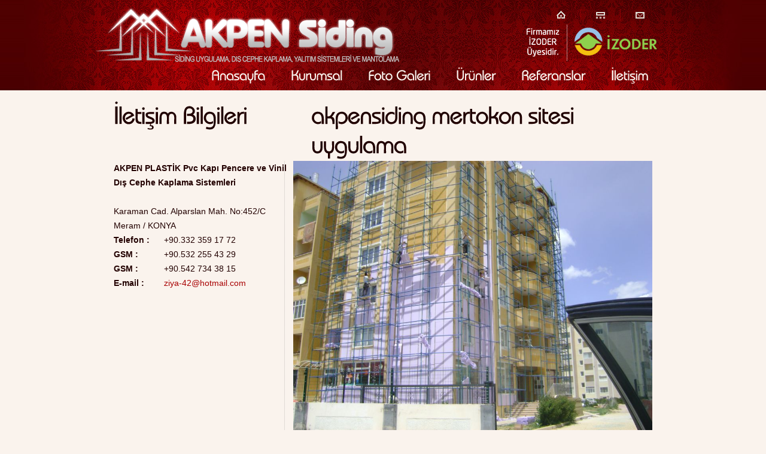

--- FILE ---
content_type: text/html
request_url: https://akpensiding.com/foto.asp?g=274&akpensiding_mertokon_sitesi_uygulama.html
body_size: 3726
content:
<!DOCTYPE html>

<html lang="en">
<head>

<title>akpensiding mertokon sitesi uygulama - Akpen Plastik - Siding Kaplama, Siding, Ender Siding - akpensiding mertokon sitesi uygulama </title>

<meta charset="iso-8859-9">
<link rel="stylesheet" href="css/reset.css" type="text/css" media="all">
<link rel="stylesheet" href="css/layout.css" type="text/css" media="all">
<link rel="stylesheet" href="css/style.css" type="text/css" media="all">
<script type="text/javascript" src="js/jquery-1.6.js" ></script>
<script type="text/javascript" src="js/cufon-yui.js"></script>
<script type="text/javascript" src="js/cufon-replace.js"></script>  
<script type="text/javascript" src="js/Forum_400.font.js"></script>
<script type="text/javascript" src="js/atooltip.jquery.js"></script> 
<!--[if lt IE 9]>
	<script type="text/javascript" src="js/html5.js"></script>
	<style type="text/css">
		.slider_bg {behavior:url(js/PIE.htc)}
	</style>
<![endif]-->
<!--[if lt IE 7]>
	<div style='clear:both;text-align:center;position:relative'>
		<a href="http://www.microsoft.com/windows/internet-explorer/default.aspx?ocid=ie6_countdown_bannercode"><img src="http://storage.ie6countdown.com/assets/100/images/banners/warning_bar_0000_us.jpg" border="0" alt="" /></a>
	</div>
<![endif]-->

<style>
.urun { width:200px; height:40px; border:1px solid #D1d3d4; padding:2px;float:left; margin-right:7px; margin-bottom:10px; padding-top:5px; text-align:center; vertical-align:middle;}
.urun:hover { background:#d1d3d4; }
</style>

</head>
<body id="page5">
<div class="body6">
	<div class="body1">
		<div class="main">


<!-- header -->

				<header>
			    <h1><a href="default.asp" id="logo">Akpen Plastik Siding Kaplama Siding</a></h1>
					<nav>
						<ul id="top_nav">
							<li><a href="default.asp"><img src="images/icon_1.gif" alt=""></a></li>
							<li><a href="#"><img src="images/icon_2.gif" alt=""></a></li>
							<li class="end"><a href="iletisim.asp"><img src="images/icon_3.gif" alt=""></a></li>
						</ul>
					</nav>
					<nav>
						<ul id="menu">
                        
							<li><a href="default.asp">Anasayfa</a></li>
							<li><a href="kurumsal.asp">Kurumsal</a></li>
							<li><a href="foto-galeri.asp">Foto Galeri</a></li>
							<li><a href="urunler.asp">Ürünler</a></li>
							<li><a href="referanslar.asp">Referanslar</a></li>
							<li><a href="iletisim.asp">İletişim</a></li>


						</ul>
					</nav>
				</header>
<!-- / header -->
<div style="position:absolute; margin-top:-110px; margin-left:720px;"><img src="images/izoder.png" /></div>
<!-- content -->

		</div>
	</div>
</div>
<div class="body2">
	<div class="main">
		<article id="content2">
			<div class="wrapper">
				<section class="pad_left1">
					<div class="wrapper">
						<div class="cols">
							<h2>İletişim Bilgileri</h2>
						</div>
						<div class="col3 pad_left1">
							<h2>akpensiding mertokon sitesi uygulama</h2>
						</div>
					</div>
					<div class="line1">
						<div class="wrapper line2">
							<div class="cols">
								<div class="wrapper pad_bot1">
									<p><b>AKPEN PLASTİK Pvc Kapı Pencere ve Vinil Dış Cephe Kaplama Sistemleri</b></p>
									<p class="address">
									  Karaman Cad. Alparslan Mah. No:452/C  Meram / KONYA <br>
										<span><b>Telefon :</b></span>    +90.332 359 17 72<br>
										<span><b>GSM :</b></span>    +90.532 255 43 29<br>
										<span><b>GSM :</b></span>     +90.542 734 38 15<br>
									  <span><b>E-mail :</b></span>             <a href="mailto:ziya-42@hotmail.com">ziya-42@hotmail.com</a>
									</p>
								</div>
							</div>


<img src="images/galeri/resized_10901532_DSC01685.JPG" width="600" border="0" />
						</div>
					</div>
				</section>
			</div>
		</article>
<!-- / content -->
	</div>
</div>
<div class="body3">
	<div class="body4">
		<div class="main">
<!-- footer -->
			<footer>
				<div class="wrapper">
					<section class="col1 pad_left1">
						<h3><a href="tel:+905427343815"><img src="images/olcu.png" alt=""></a></h3>
						Tasar?m &amp; Yaz?l?m :  <a href="http://www.orby.me/" target="_blank" rel="follow">Orby Design | www.orby.me</a>
					</section>
					<section class="col2 pad_left1">
						<h3>Sosyal Medya </h3>
						<ul id="icons">
							<li><a href="http://facebook.com/ziya.demir.940" target="_blank" class="normaltip" title="Facebook"><img src="images/icon1.gif" alt=""></a></li>
							<li><a href="#" class="normaltip" title="Twitter"><img src="images/icon3.gif" alt=""></a></li>
						</ul>
					</section>
				</div>
				<!-- {%FOOTER_LINK} -->
			</footer>
<!-- / footer -->

<script>
  (function(i,s,o,g,r,a,m){i['GoogleAnalyticsObject']=r;i[r]=i[r]||function(){
  (i[r].q=i[r].q||[]).push(arguments)},i[r].l=1*new Date();a=s.createElement(o),
  m=s.getElementsByTagName(o)[0];a.async=1;a.src=g;m.parentNode.insertBefore(a,m)
  })(window,document,'script','//www.google-analytics.com/analytics.js','ga');

  ga('create', 'UA-40918691-1', 'akpensiding.com');
  ga('send', 'pageview');

</script>
<!-- Google tag (gtag.js) -->
<script async src="https://www.googletagmanager.com/gtag/js?id=AW-987553409">
</script>
<script>
  window.dataLayer = window.dataLayer || [];
  function gtag(){dataLayer.push(arguments);}
  gtag('js', new Date());

  gtag('config', 'AW-987553409');
</script>

 <font color="F7E7D8" style="font-size:5px;">american siding,amerikan siding,bina kaplamas?,cephe,cephe giydirme,cephe izolasyonu,cephe kaplama,cephe kaplamas?,cephe yal?t?m?,d?? cephe,d?? cephe giydirme,d?? cephe izolasyonu,d?? cephe kaplama,d?? cephe kaplamas?,d?? cephe yal?t?m?,d?? yal?t?m,duvar,duvar izolasyonu,duvar kaplama,duvar kaplamas?,duvar yal?t?m?,giydirme,izolasyon,kaplama,mantolama,pima?,pima? sayding,pima? vinil siding,pima? vinyl siding,siding,sayding,tekne bask?,tekne bask?s?,vinil,vinil cephe kaplama,vinil cephe kaplamas?,vinil d?? cephe kaplama,vinil d?? cephe kaplamas?,vinil siding,vinyl,vinyl cephe kaplama,vinyl cephe kaplamas?,vinyl d?? cephe kaplama,vinyl d?? cephe kaplamas?,vinyl siding,yal? bask?,yal? bask?s?,yal?t?m,konya siding , american siding,american siding konya , ista? siding , ista? in?aat, konya siding kaplama, Konya siding firmalar?, Konyada siding, Konya siding bayileri,</font>
		</div>
	</div>
</div>
<script type="text/javascript"> Cufon.now(); </script>
</body>
</html>

--- FILE ---
content_type: text/css
request_url: https://akpensiding.com/css/style.css
body_size: 2739
content:
/* Getting the new tags to behave */
article, aside, audio, canvas, command, datalist, details, embed, figcaption, figure, footer, header, hgroup, keygen, meter, nav, output, progress, section, source, video {display:block}
mark, rp, rt, ruby, summary, time {display:inline}
/* Left & Right alignment */
.left {float:left}
.right {float:right}
.wrapper {width:100%;overflow:hidden}
.wrap{overflow:hidden;width:965px;margin-left:-5px;padding-left:5px}
/* Global properties */
.tmz { clear:both;}
body {
	background:url(../images/bg_bot.jpg) center 0 repeat #faf3ed;
	border:0;
	font:14px Arial, Helvetica, sans-serif;
	color:#200;
	line-height:24px
}
.ic, .ic a {border:0;float:right;background:#fff;color:#f00;width:50%;line-height:10px;font-size:10px;margin:-220% 0 0 0;overflow:hidden;padding:0}
.css3{border-radius:8px;-moz-border-radius:8px;-webkit-border-radius:8px;box-shadow:0 0 4px rgba(0, 0, 0, .4);-moz-box-shadow:0 0 4px rgba(0, 0, 0, .4);-webkit-box-shadow:0 0 4px rgba(0, 0, 0, .4);position:relative}
/* Global Structure */
.main {	margin:0 auto;	width:960px}
.body1 {background:url(../images/bg_top_img.jpg) top center no-repeat}
.body2 {background:#faf3ed} 
.body3 {background:url(../images/bg_bot.jpg) top center repeat}
.body4 {background:url(../images/bg_bot_img.jpg) top center no-repeat}
.body5 {background:url(../images/slider_shadow.png) center 508px no-repeat}
.body6 {background:url(../images/bg_top.jpg) top repeat-x}
/* main layout */
a {color:#a80002;text-decoration:none;outline:none}
a:hover {text-decoration:underline}
h1 {
	float:left;
	padding:0px 0 0 0px
}
h2 {font-size:41px;line-height:1.2em;color:#200000;padding:16px 0 12px 0;letter-spacing:-2px}
h2.letter_spacing {letter-spacing:-3px}
h3 {font-size:27px;color:#230000;line-height:1.2em;padding:20px 0 9px 0;letter-spacing:-1px}
h3 span {color:#a80002}
p {padding-bottom:24px}
/* header */
header {
	height:140px;
	padding-top:11px;
	width:100%;
	overflow:hidden
}
#logo {
	display:block;
	background:url(../images/logo.png) 0 0 no-repeat;
	width:507px;
	height:94px;
	text-indent:-9999px
}
#top_nav {float:right;padding:4px 43px 30px 0}
#top_nav li {float:left;padding:3px 26px 5px 0;background:url(../images/top_line.gif) right 0 no-repeat;margin-right:25px}
#top_nav li a {display:block;line-height:0}
#top_nav .end {background:none;padding-right:0;margin-right:0}
#menu {
	width:790px;
	float:right;
	padding:0 0 0 0;
	margin-bottom: 20px;
}
#menu li {float:left;padding-left:3px}
#menu li a {display:block;font-size:24px;color:#faf3ed;line-height:40px;padding:0 20px;height:44px;letter-spacing:-1px}
#menu li a:hover, #menu .active a {text-decoration:none;background:url(../images/menu_bg.png) repeat}
.slider_bg {width:100%;height:404px;background:url(../images/bg_slider.jpg) 0 0 no-repeat;position:relative;overflow:hidden;box-shadow:0 0 5px rgba(0, 0, 0, .4);-moz-box-shadow:0 0 5px rgba(0, 0, 0, .4);-webkit-box-shadow:0 0 5px rgba(0, 0, 0, .4);margin-bottom:35px}
.slider {
	top:10px;
	right:10px;
	position:absolute;
	z-index:1;
	width:940px
}
.slider .items {display:none}
.slider .pic {float:right;position:relative}
.banner {left:0px;top:0;position:absolute;width:271px;z-index:2;text-align:center}
.banner strong {font-size:52px;color:#bf0f0a;display:block;line-height:1.2em;text-transform:uppercase;padding:55px 0 0 0;letter-spacing:-2px}
.banner strong span {display:block;margin-top:-16px}
.banner b {display:block;font-size:27px;color:#312826;text-transform:uppercase;padding:0 0 23px 0;line-height:1.2em;letter-spacing:-1px}
.banner p {background:url(../images/quot1.png) 0 0 no-repeat}
.banner p span {display:block;background:url(../images/quot2.png) right bottom no-repeat;padding:0 0 0 0;color:#6c5f5b;padding-bottom:2px}
.slider .pagination {position:absolute;z-index:2;bottom:10px;left:107px}
.slider .pagination li {float:left;padding-right:3px}
.slider .pagination a {display:block;width:17px;height:17px;text-indent:-9999px;background:url(../images/buttons.png) right 0 no-repeat}
.slider .pagination a:hover, .slider .pagination .current a {background-position:left}
/* content */
#content {padding-bottom:40px}
#content2 {padding-bottom:31px}
.pad_left1 {padding-left:30px}
.pad_bot1 {padding-bottom:13px}
.pad_bot2 {padding-bottom:24px}
.marg_right1 {margin-right:20px}
.box {background:url(../images/box_bg.png) repeat;color:#faf3ed;box-shadow:0 0 5px rgba(0, 0, 0, .4);-moz-box-shadow:0 0 5px rgba(0, 0, 0, .4);-webkit-box-shadow:0 0 5px rgba(0, 0, 0, .4)}
.box > div {background:url(../images/box_top.png) 0 top no-repeat;padding:30px;padding-top:0;overflow:hidden}
.box h2 {color:#a80002;padding:15px 0 12px 0}
.box h2 span {color:#faf3ed}
.box figure {padding-bottom:13px}
.list1 li a {font-style:italic;padding-left:12px;background:url(../images/marker_1.gif) 1px 8px no-repeat;color:#faf3ed}
.list_1 {color:#fff}
.list_1:hover {text-decoration:none}
.button1 {display:inline-block;font-size:20px;color:#faf3ed;line-height:34px;padding:0 15px;background:#a80002;letter-spacing:-1px}
.button1:hover {text-decoration:none;color:#1e0000;background:#faf3ed}
.testimonials li span {float:left;width:40px;height:40px;font-size:30px;color:#faf3ed;line-height:34px;text-align:center;background:#a80002;margin-right:20px}
.testimonials li p {float:left;width:180px;padding-bottom:15px}
.testimonials li img {padding-top:2px}
.line1 {background:url(../images/line_vert1.gif) 285px 0 repeat-y}
.line2 {background:url(../images/line_vert1.gif) 615px 0 repeat-y}
.price {margin-top:-7px}
.price li {overflow:hidden;background:url(../images/price_bg.gif) 0 -6px repeat-x}
.price a {float:left;color:#220000;background:url(../images/marker_2.gif) 1px 11px no-repeat #faf3ed;padding-left:12px}
.price a:hover {text-decoration:none;color:#a80002}
.price span {float:right;background:#faf3ed}
.address {padding-bottom:0}
.address span {float:left;width:84px}
/* footer */
footer {height:138px;font:13px "Trebuchet MS", Arial, Helvetica, sans-serif;color:#696969;line-height:18px}
footer a {color:#c53005;text-decoration:underline}
footer a:hover {text-decoration:none}
#icons {padding:5px 0 0 0}
#icons li {float:left;padding-right:9px}
/* Tooltips */
.aToolTip {background:#a80002;color:#fff;	margin:0;padding:2px 10px 3px;font-size:11px;position:absolute;line-height:17px}
.aToolTip .aToolTipContent {position:relative;	margin:0;padding:0}
/* forms */
#ContactForm {margin-top:-5px;width:910px}
#ContactForm span {float:left;width:111px;line-height:20px}
#ContactForm .wrapper {min-height:24px}
#ContactForm .textarea_box {min-height:170px;width:100%;overflow:hidden;padding-bottom:9px}
#ContactForm {}
#ContactForm a {margin-left:20px;float:right}
#ContactForm .input {width:399px;height:18px;background:#faf3ed;padding:1px 5px;color:#220000;font:14px Georgia, "Times New Roman", Times, serif;margin:0;float:left}
#ContactForm textarea {overflow:auto;width:789px;height:163px;background:#faf3ed;padding:1px 5px;color:#220000;font:14px Georgia, "Times New Roman", Times, serif;margin:0}


--- FILE ---
content_type: application/javascript
request_url: https://akpensiding.com/js/Forum_400.font.js
body_size: 17880
content:
/*!
 * The following copyright notice may not be removed under any circumstances.
 * 
 * Copyright:
 * Generated by Fontographer 4.1.5
 */
Cufon.registerFont({"w":195,"face":{"font-family":"00287","font-weight":200,"font-stretch":"normal","units-per-em":"360","panose-1":"0 0 4 0 0 0 0 0 0 0","ascent":"288","descent":"-72","x-height":"3","bbox":"-60 -347 417 85","underline-thickness":"26.3672","underline-position":"-24.9609","unicode-range":"U+0020-U+F002"},"glyphs":{" ":{"w":97},"!":{"d":"33,-57r0,-195r32,0r0,195r-32,0xm49,2v-12,0,-21,-8,-21,-20v0,-12,9,-21,21,-21v12,0,21,9,21,21v0,12,-9,20,-21,20","w":97},"\"":{"d":"92,-252r0,97r-24,0r0,-97r24,0xm40,-252r0,97r-24,0r0,-97r24,0","w":107},"#":{"d":"170,-151r-45,0r-17,47r46,0xm162,-256r-28,80r45,0r29,-80r29,0r-29,80r53,0r-9,25r-53,0r-16,46r56,0r-9,26r-56,0r-29,80r-29,0r29,-80r-46,0r-28,80r-29,0r28,-80r-55,0r10,-26r54,0r16,-46r-58,0r9,-25r59,0r28,-80r29,0","w":276},"$":{"d":"110,-114v2,17,-4,42,2,55v39,-2,30,-45,-2,-55xm85,-212v-38,0,-35,38,0,50r0,-50xm171,-81v2,34,-25,54,-61,53r0,29r-25,0r0,-29r-58,0r0,-31r58,0r0,-68v-30,-15,-56,-31,-57,-64v-1,-32,26,-51,57,-51r0,-25r25,0r0,25r51,0r0,30r-51,0r0,62v33,17,59,33,61,69"},"%":{"d":"224,-86v-15,0,-29,14,-29,29v0,15,13,29,29,29v16,0,29,-13,29,-29v0,-16,-14,-29,-29,-29xm224,0v-32,0,-57,-26,-57,-57v0,-31,26,-56,57,-56v31,0,57,26,57,56v0,31,-25,57,-57,57xm53,0r164,-252r23,0r-162,252r-25,0xm73,-224v-16,0,-29,13,-29,29v0,16,14,29,29,29v15,0,29,-14,29,-29v0,-15,-13,-29,-29,-29xm73,-138v-31,0,-57,-26,-57,-57v0,-31,26,-57,57,-57v31,0,57,26,57,57v0,31,-26,57,-57,57","w":295},"&":{"d":"61,-181v-30,-27,-18,-71,30,-71r88,0r0,32r-91,0v-9,0,-11,5,-7,11r101,139v10,-33,5,-59,-17,-80r22,-23v37,35,43,87,16,132r30,41r-40,0r-13,-18v-67,47,-165,5,-164,-79v0,-36,15,-64,45,-84xm79,-157v-57,34,-28,131,39,127v16,0,30,-4,43,-13","w":249},"'":{"d":"40,-252r0,97r-24,0r0,-97r24,0","w":55},"(":{"d":"105,65v-102,-93,-103,-223,0,-316r17,24v-84,71,-84,197,0,267","w":138},")":{"d":"15,40v84,-68,84,-198,0,-267r18,-24v109,84,91,243,0,316","w":138},"*":{"d":"95,-178r7,56r-29,0r9,-56r-44,34r-15,-25r53,-20r-52,-22r14,-24r44,35r-7,-56r29,0r-9,56r44,-35r14,25r-51,22r52,20r-15,25","w":177},"+":{"d":"162,-215r0,95r93,0r0,25r-93,0r0,95r-25,0r0,-95r-92,0r0,-25r92,0r0,-95r25,0","w":299},",":{"d":"21,36r15,-70r31,0r-19,70r-27,0","w":97},"-":{"d":"20,-71r0,-32r79,0r0,32r-79,0","w":118},"\u2010":{"d":"20,-71r0,-32r79,0r0,32r-79,0","w":118},".":{"d":"49,2v-12,0,-21,-8,-21,-20v0,-12,9,-21,21,-21v12,0,21,9,21,21v0,12,-9,20,-21,20","w":97},"\/":{"d":"19,33r-22,0r86,-289r21,0","w":97},"0":{"d":"98,-27v60,0,51,-77,51,-140v0,-32,-20,-59,-51,-59v-30,0,-52,28,-52,59v0,63,-8,140,52,140xm98,4v-48,0,-85,-36,-85,-83r0,-93v-1,-47,38,-84,85,-84v47,0,85,38,85,84r0,93v1,47,-37,83,-85,83"},"1":{"d":"90,0r0,-220r-46,0r11,-32r69,0r0,252r-34,0"},"2":{"d":"102,-256v47,0,84,33,83,78v-1,66,-87,107,-128,145r127,0r0,33r-139,0v-38,2,-35,-36,-13,-54r90,-73v42,-27,33,-97,-21,-97v-28,0,-49,21,-49,49v0,30,16,46,47,50r-30,24v-35,-14,-52,-39,-52,-74v0,-47,37,-81,85,-81"},"3":{"d":"146,-79v0,-45,-47,-47,-94,-44r0,-23r78,-74r-107,0r0,-32r105,0v38,-3,47,32,25,52r-51,48v48,0,79,26,79,75v0,46,-34,78,-80,77r-84,0r0,-33v55,-1,129,11,129,-46"},"4":{"d":"119,0r0,-59r-86,0v-26,2,-29,-25,-18,-44r81,-149r37,0r-87,160r73,0r0,-106r33,-59r0,165r38,0r0,33r-38,0r0,59r-33,0"},"5":{"d":"145,-78v0,-55,-64,-44,-117,-44r0,-130r131,0r0,33r-99,0r0,63v70,-5,122,13,122,77v0,49,-35,79,-85,79r-79,0r0,-33v54,-2,127,14,127,-45"},"6":{"d":"101,3v-64,0,-109,-64,-80,-126v17,-36,60,-92,85,-129r40,0r-91,130v-25,40,0,94,45,94v31,0,56,-29,55,-61v0,-38,-28,-58,-71,-55r23,-30v48,-1,82,35,82,85v0,53,-37,92,-88,92"},"7":{"d":"50,0r99,-220r-132,0r0,-32r131,0v37,0,41,24,28,54r-86,198r-40,0"},"8":{"d":"98,4v-87,0,-119,-120,-41,-149v-57,-32,-22,-111,41,-111v64,0,98,79,41,111v30,13,45,36,45,69v1,47,-37,80,-86,80xm98,-125v-27,0,-52,21,-52,48v0,27,24,48,52,48v28,0,51,-20,51,-48v0,-27,-24,-48,-51,-48xm98,-225v-20,0,-33,15,-34,34v0,17,15,34,34,34v17,0,35,-17,34,-34v0,-20,-15,-34,-34,-34"},"9":{"d":"98,-255v62,0,108,64,80,126v-15,35,-61,93,-86,129r-40,0r91,-130v25,-40,1,-93,-45,-93v-31,0,-54,29,-54,60v0,39,31,62,70,55r-22,30v-48,1,-83,-34,-83,-84v0,-53,38,-93,89,-93"},":":{"d":"53,2v-12,0,-21,-8,-21,-20v0,-12,9,-21,21,-21v12,0,21,9,21,21v0,12,-9,20,-21,20xm53,-101v-12,0,-21,-9,-21,-21v0,-12,10,-21,21,-21v11,0,21,9,21,21v0,12,-9,21,-21,21","w":106},";":{"d":"55,-101v-12,0,-21,-9,-21,-21v0,-12,9,-21,21,-21v11,1,21,9,21,21v0,12,-9,21,-21,21xm25,36r16,-70r31,0r-19,70r-28,0","w":106},"<":{"d":"253,-177r-170,70r170,69r0,27r-207,-85r0,-23r207,-85r0,27","w":299},"=":{"d":"255,-85r0,25r-210,0r0,-25r210,0xm255,-155r0,25r-210,0r0,-25r210,0","w":299},">":{"d":"253,-119r0,23r-207,85r0,-27r171,-69r-171,-70r0,-27","w":299},"?":{"d":"167,-181v0,41,-29,68,-69,68r0,54r-30,0r0,-80v38,2,65,-10,65,-43v0,-25,-17,-42,-43,-42v-26,0,-45,18,-44,45r-32,0v0,-44,31,-77,77,-77v44,0,76,31,76,75xm85,2v-12,0,-21,-8,-21,-20v0,-12,9,-21,21,-21v11,0,20,10,20,21v0,11,-8,20,-20,20","w":180},"@":{"d":"183,-176v23,0,36,9,43,26r10,-20r23,0r-27,111v0,11,6,17,17,17v43,0,67,-46,67,-92v1,-64,-54,-103,-121,-102v-91,1,-147,57,-151,145v-6,118,160,156,246,89r10,14v-98,82,-281,32,-281,-104v0,-98,82,-166,177,-166v79,0,146,51,146,121v0,61,-35,116,-99,116v-25,0,-37,-9,-36,-31v-24,48,-108,41,-108,-27v0,-51,35,-98,84,-97xm185,-157v-35,-1,-58,41,-58,79v0,43,42,47,65,25v17,-17,20,-46,28,-72v-4,-22,-16,-32,-35,-32","w":360},"A":{"d":"108,-256v53,0,87,42,87,98r0,158r-33,0r0,-115r-98,0r0,-32r98,0v2,-48,-15,-78,-54,-78v-85,1,-45,145,-54,225r-33,0r0,-158v-1,-56,33,-99,87,-98","w":216},"B":{"d":"103,-225v-32,-1,-49,22,-49,56r0,169r-33,0v5,-106,-29,-256,81,-256v67,0,108,83,50,121v24,9,40,31,40,61v0,60,-57,81,-126,74r0,-32v46,2,91,1,91,-43v0,-41,-46,-44,-91,-41r0,-31v41,3,81,-2,81,-38v1,-23,-20,-40,-44,-40","w":203},"C":{"d":"12,-126v0,-77,58,-132,156,-126r0,30v-70,-5,-121,31,-122,96v-1,66,50,101,122,96r0,30v-99,5,-156,-49,-156,-126","w":179},"D":{"d":"214,-126v0,74,-55,129,-146,126r0,-31v92,19,150,-105,83,-166v-24,-22,-55,-29,-95,-25r0,222r-33,0r0,-252v114,-11,191,36,191,126","w":225},"E":{"d":"12,-126v0,-77,58,-132,156,-126r0,30v-67,-4,-108,23,-120,77r120,0r0,30r-122,0v8,59,53,90,122,84r0,31v-99,5,-156,-49,-156,-126","w":182},"F":{"d":"145,-221v-63,-7,-101,11,-91,80r91,0r0,31r-91,0r0,110r-33,0r0,-164v-2,-71,47,-94,124,-88r0,31","w":161},"G":{"d":"46,-126v0,79,98,133,156,75v16,-15,26,-36,29,-61r-85,0r0,-32r120,0v3,90,-45,145,-127,148v-69,2,-127,-60,-127,-130v0,-117,154,-176,231,-85r-22,23v-58,-73,-175,-28,-175,62","w":278},"H":{"d":"23,0r0,-252r33,0r0,105r109,0r0,-105r33,0r0,252r-33,0r0,-115r-109,0r0,115r-33,0","w":220},"I":{"d":"24,0r0,-252r34,0r0,252r-34,0","w":81},"J":{"d":"124,-88v2,73,-47,95,-125,88r0,-31v50,2,92,1,92,-51r0,-170r33,0r0,164","w":145},"K":{"d":"156,0v-1,-55,11,-121,-49,-115r-51,0r0,115r-33,0r0,-252r33,0r0,105v49,3,67,-7,83,-45r26,-60r36,0v-19,36,-32,96,-65,113v62,5,53,73,53,139r-33,0","w":204},"L":{"d":"21,-252r33,0r0,170v-3,53,44,54,96,51r0,31v-78,6,-129,-13,-129,-88r0,-164","w":149},"M":{"d":"8,0r32,-224v3,-38,43,-41,54,-6r56,180r55,-180v9,-35,48,-33,54,6r32,224r-32,0r-29,-207r-57,184v-9,35,-37,34,-47,0r-57,-184r-29,207r-32,0","w":299},"N":{"d":"55,0r-32,0r0,-218v-4,-47,42,-43,58,-11r91,188r0,-211r32,0r0,219v2,46,-41,46,-58,11r-91,-189r0,211","w":226},"O":{"d":"139,4v-69,0,-127,-61,-127,-130v0,-70,58,-130,127,-130v69,0,128,61,128,130v0,70,-59,130,-128,130xm139,-225v-54,2,-92,42,-93,99v-1,53,42,101,93,99v53,-2,93,-41,94,-99v1,-52,-43,-101,-94,-99","w":278},"P":{"d":"103,-225v-31,0,-49,24,-49,57r0,168r-33,0r0,-152v-2,-66,29,-103,83,-104v45,-2,84,36,83,81v-1,59,-51,90,-120,81r0,-31v47,4,86,-7,86,-50v0,-26,-23,-51,-50,-50"},"Q":{"d":"267,-126v-1,67,-46,116,-105,128r0,47r-33,0r0,-132r33,0r0,52v40,-10,71,-46,71,-95v0,-52,-43,-101,-94,-99v-54,2,-92,42,-93,99v-1,49,30,85,69,95r0,33v-57,-13,-103,-61,-103,-128v0,-70,58,-130,127,-130v69,0,129,62,128,130","w":278},"R":{"d":"102,-225v-30,0,-48,24,-48,56r0,169r-33,0r0,-161v-1,-56,28,-92,82,-95v71,-4,111,94,45,126v46,8,38,75,38,130r-33,0v-2,-53,12,-117,-48,-110r-38,0r0,-31v43,2,81,-2,81,-42v0,-25,-21,-43,-46,-42","w":200},"S":{"d":"128,-132v75,34,53,141,-36,132r-79,0r0,-33v46,-4,130,16,127,-32v-2,-38,-52,-47,-81,-63v-29,-17,-45,-37,-45,-63v-1,-66,79,-63,149,-61r0,34v-42,5,-111,-16,-115,26v4,33,51,47,80,60","w":188},"T":{"d":"70,0r0,-221r-64,0r0,-31r162,0r0,31r-64,0r0,221r-34,0","w":174},"U":{"d":"108,4v-55,0,-87,-42,-87,-98r0,-158r33,0r0,157v0,45,18,68,54,68v37,0,54,-29,54,-68r0,-157r33,0r0,158v1,56,-32,98,-87,98","w":216},"V":{"d":"-7,-252r34,0r65,213r66,-213r33,0r-69,224v-10,45,-48,38,-60,0","w":184},"W":{"d":"161,-26v-44,61,-140,23,-140,-57r0,-169r33,0r0,169v0,38,16,56,46,56v30,0,45,-18,45,-56r0,-169r33,0r0,169v0,38,15,56,45,56v30,0,45,-18,45,-56r0,-169r33,0v-6,105,31,256,-78,256v-25,0,-46,-9,-62,-30","w":322},"X":{"d":"126,-126v0,55,38,96,91,96r0,30v-52,-1,-87,-26,-107,-64v-22,40,-51,63,-107,64r0,-30v53,0,91,-41,91,-96v0,-54,-38,-96,-91,-96r0,-30v52,1,88,26,107,64v20,-38,54,-63,107,-64r0,30v-53,0,-91,41,-91,96","w":219},"Y":{"d":"81,0r0,-97v-66,-13,-66,-78,-63,-155r34,0v0,55,-9,126,46,126v55,0,45,-72,45,-126r34,0v3,77,3,143,-63,155r0,97r-33,0"},"Z":{"d":"173,-32r0,32r-130,0v-49,-2,-41,-36,-18,-67r111,-154r-116,0r0,-31r113,0v47,2,42,33,18,67r-111,153r133,0","w":179},"[":{"d":"98,44r0,18r-62,0r0,-314r62,0r0,19r-32,0r0,277r32,0","w":117},"\\":{"d":"101,33r-23,0r-85,-289r22,0","w":97},"]":{"d":"19,-233r0,-19r63,0r0,314r-63,0r0,-18r33,0r0,-277r-33,0","w":117},"^":{"d":"196,-256r90,98r-32,0r-74,-74r-75,74r-31,0r89,-98r33,0","w":360},"_":{"d":"180,60r0,25r-180,0r0,-25r180,0","w":180},"`":{"d":"114,-193r-19,0r-49,-61r31,0","w":180},"a":{"d":"98,-176v57,3,86,36,86,104r0,72r-31,0v0,-67,11,-147,-55,-147v-33,0,-55,26,-55,60v0,54,60,80,100,45r0,33v-59,35,-132,-12,-132,-77v0,-51,36,-93,87,-90","w":202},"b":{"d":"105,3v-58,-3,-87,-36,-87,-103r0,-152r31,0r0,166v0,33,22,60,55,60v34,0,56,-25,56,-61v0,-52,-63,-78,-100,-43r0,-33v60,-35,132,13,132,77v0,51,-36,92,-87,89","w":202},"c":{"d":"11,-86v1,-56,46,-93,116,-86r0,29v-47,-3,-84,15,-84,57v0,41,38,60,84,57r0,29v-67,4,-116,-26,-116,-86","w":138},"d":{"d":"99,-26v33,0,55,-27,55,-60r0,-166r31,0r0,152v0,66,-29,101,-87,103v-49,2,-86,-39,-86,-89v0,-66,72,-112,131,-77r0,33v-39,-35,-100,-8,-100,45v0,33,22,59,56,59","w":202},"e":{"d":"98,-27v31,0,52,-24,55,-54r32,5v-7,45,-39,80,-87,80v-51,0,-87,-42,-87,-90v0,-47,39,-90,87,-90v36,0,63,18,81,54r-113,63r-13,-24r83,-47v-33,-39,-93,-6,-93,43v0,31,24,60,55,60"},"f":{"d":"21,0r0,-188v-1,-50,35,-68,92,-64r0,30v-41,-3,-66,8,-61,50r61,0r0,29r-61,0r0,143r-31,0","w":112},"g":{"d":"98,-176v57,3,86,36,86,104v0,85,-8,155,-88,152v-16,0,-35,-3,-55,-10r7,-29v52,22,105,8,105,-48v1,-65,9,-140,-55,-140v-33,0,-55,26,-55,60v0,54,60,80,100,45r0,33v-59,35,-132,-12,-132,-77v0,-51,36,-93,87,-90","w":202},"h":{"d":"96,-146v-60,1,-41,87,-44,146r-31,0r0,-252r31,0r0,96v43,-43,116,-11,116,61r0,95r-31,0v-5,-56,20,-147,-41,-146","w":186},"i":{"d":"21,0r0,-172r31,0r0,172r-31,0xm37,-202v-9,0,-20,-9,-19,-19v-1,-10,9,-20,19,-19v10,-1,19,9,18,19v1,10,-9,19,-18,19","w":73},"j":{"d":"37,-202v-9,0,-20,-9,-19,-19v-1,-10,9,-20,19,-19v10,-1,19,9,18,19v1,10,-9,19,-18,19xm52,12v1,49,-34,69,-91,65r0,-30v36,2,60,-6,60,-40r0,-179r31,0r0,184","w":73},"k":{"d":"21,0r0,-252r31,0r0,142v50,7,54,-36,75,-62r36,0v-14,21,-31,58,-50,69v44,5,42,53,41,103r-31,0v0,0,6,-83,-34,-80r-37,0r0,80r-31,0","w":169},"l":{"d":"21,0r0,-252r31,0r0,252r-31,0","w":73},"m":{"d":"87,-146v-58,0,-33,90,-38,146r-30,0v0,-80,-13,-178,68,-176v22,0,40,9,53,27v37,-54,121,-20,121,49r0,100r-31,0v-5,-55,21,-146,-37,-146v-58,0,-33,90,-38,146r-30,0v-5,-56,20,-146,-38,-146","w":279},"n":{"d":"92,-146v-60,0,-40,87,-43,146r-30,0r0,-94v-1,-48,27,-82,73,-82v46,0,74,34,73,82r0,94r-30,0v-3,-59,18,-146,-43,-146","w":184},"o":{"d":"98,-147v-30,0,-55,29,-55,60v0,31,24,60,55,60v31,0,55,-29,55,-60v0,-31,-25,-60,-55,-60xm98,3v-51,-2,-85,-37,-87,-89v-1,-46,40,-90,87,-90v48,0,87,42,87,90v0,49,-40,90,-87,89"},"p":{"d":"104,-147v-87,0,-46,141,-55,224r-31,0r0,-149v-1,-68,29,-100,87,-104v50,-3,87,41,87,90v0,65,-71,112,-132,77r0,-33v36,34,100,10,100,-45v0,-34,-23,-60,-56,-60","w":202},"q":{"d":"98,-176v57,3,86,36,86,104r0,149r-31,0r0,-163v1,-34,-22,-61,-55,-61v-33,0,-55,26,-55,60v0,54,60,80,100,45r0,33v-59,35,-132,-12,-132,-77v0,-51,36,-93,87,-90","w":202},"r":{"d":"117,-146v-80,-10,-64,75,-65,146r-31,0r0,-172r28,0r0,25v11,-21,35,-30,68,-29r0,30","w":116},"s":{"d":"13,-30r74,0v34,0,29,-30,1,-37v-31,-15,-73,-21,-75,-62v-3,-51,70,-43,122,-43r0,28r-72,0v-26,1,-25,27,0,33v32,16,77,22,80,64v4,50,-73,49,-130,47r0,-30","w":155},"t":{"d":"19,-218r31,0r0,46r52,0r0,29r-52,0v3,53,-17,123,52,113r0,30v-53,2,-83,-18,-83,-64r0,-154","w":113},"u":{"d":"92,-27v61,0,40,-86,43,-145r30,0r0,94v1,47,-27,81,-73,81v-46,0,-74,-34,-73,-81r0,-94r30,0v3,59,-18,145,43,145","w":184},"v":{"d":"32,-172r49,135r49,-135r32,0r-58,155v-8,28,-38,28,-47,0r-57,-155r32,0","w":161},"w":{"d":"193,-27v58,-1,32,-90,37,-145r31,0v0,80,13,178,-68,175v-22,0,-40,-8,-53,-26v-39,52,-121,20,-121,-50r0,-99r30,0v6,55,-21,145,38,145v59,0,32,-90,38,-145r30,0v6,55,-21,145,38,145","w":279},"x":{"d":"65,-86v0,-34,-26,-58,-61,-57r0,-29v39,-2,60,14,75,39v18,-28,40,-40,75,-39r0,29v-35,-1,-60,23,-60,57v-1,34,25,58,60,57r0,29v-35,1,-57,-12,-75,-39v-17,27,-41,40,-75,39r0,-29v34,1,62,-24,61,-57","w":158},"y":{"d":"92,-27v61,0,40,-86,43,-145r30,0v-1,78,13,163,-58,174r0,75r-31,0r0,-75v-69,-10,-57,-96,-57,-174r30,0v3,59,-18,145,43,145","w":184},"z":{"d":"109,-172v34,-1,40,24,22,43r-87,99r98,0r0,30r-104,0v-35,0,-36,-25,-17,-47r84,-96r-90,0r0,-29r94,0","w":150},"{":{"d":"79,-197v-3,-54,23,-63,73,-63r0,27v-84,-17,-3,132,-78,140v43,5,36,52,36,100v0,34,9,41,42,40r0,26v-53,0,-75,-8,-73,-63v2,-47,6,-101,-49,-90r0,-27v50,12,52,-39,49,-90","w":180},"|":{"d":"103,-275r0,360r-26,0r0,-360r26,0","w":180},"}":{"d":"28,-260v50,0,76,9,73,63v-3,47,-5,101,50,90r0,27v-52,-11,-52,39,-50,90v3,54,-20,64,-73,63r0,-26v85,17,4,-132,78,-140v-40,-7,-35,-52,-35,-100v0,-34,-10,-41,-43,-40r0,-27","w":180},"~":{"d":"156,-93v-50,-21,-89,-15,-125,14r0,-28v52,-48,116,-1,170,-1v20,0,42,-9,68,-27r0,27v-37,23,-65,35,-113,15","w":299},"\u00c4":{"d":"108,-256v53,0,87,42,87,98r0,158r-33,0r0,-115r-98,0r0,-32r98,0v2,-48,-15,-78,-54,-78v-85,1,-45,145,-54,225r-33,0r0,-158v-1,-56,33,-99,87,-98xm139,-286v-10,0,-18,-7,-18,-17v0,-9,7,-18,18,-18v10,0,17,9,17,18v0,10,-7,17,-17,17xm77,-286v-10,0,-17,-7,-17,-17v0,-9,7,-18,17,-18v9,0,18,9,18,18v0,10,-8,17,-18,17","w":216},"\u00c5":{"d":"108,-329v-13,0,-24,10,-24,23v-1,13,11,24,24,24v13,0,24,-11,23,-24v2,-12,-12,-23,-23,-23xm108,-265v-23,0,-41,-18,-41,-41v0,-22,19,-41,41,-41v23,0,41,18,41,41v0,23,-18,41,-41,41xm108,-256v53,0,87,42,87,98r0,158r-33,0r0,-115r-98,0r0,-32r98,0v2,-48,-15,-78,-54,-78v-85,1,-45,145,-54,225r-33,0r0,-158v-1,-56,33,-99,87,-98","w":216},"\u00c7":{"d":"161,50v0,38,-55,35,-87,25r0,-16v19,4,33,7,43,7v14,0,21,-5,21,-15v0,-15,-17,-21,-34,-17v1,-12,10,-29,6,-38v-59,-14,-99,-63,-98,-122v1,-77,58,-132,156,-126r0,30v-70,-5,-121,31,-122,96v-1,66,50,101,122,96r0,30r-43,-2r-5,21v27,-1,41,9,41,31","w":179},"\u00c9":{"d":"12,-126v0,-77,58,-132,156,-126r0,30v-67,-4,-108,23,-120,77r120,0r0,30r-122,0v8,59,53,90,122,84r0,31v-99,5,-156,-49,-156,-126xm96,-276r37,-61r31,0r-49,61r-19,0","w":182},"\u00d1":{"d":"55,0r-32,0r0,-218v-4,-47,42,-43,58,-11r91,188r0,-211r32,0r0,219v2,46,-41,46,-58,11r-91,-189r0,211xm164,-323v-8,40,-38,37,-70,26v-8,0,-13,3,-17,11r-15,0v6,-39,40,-34,70,-24v8,0,14,-5,17,-13r15,0","w":226},"\u00d6":{"d":"139,4v-69,0,-127,-61,-127,-130v0,-70,58,-130,127,-130v69,0,128,61,128,130v0,70,-59,130,-128,130xm139,-225v-54,2,-92,42,-93,99v-1,53,42,101,93,99v53,-2,93,-41,94,-99v1,-52,-43,-101,-94,-99xm170,-286v-10,0,-18,-7,-18,-17v0,-9,7,-18,18,-18v10,0,17,9,17,18v0,10,-7,17,-17,17xm108,-286v-10,0,-17,-7,-17,-17v0,-9,7,-18,17,-18v9,0,18,9,18,18v0,10,-8,17,-18,17","w":278},"\u00dc":{"d":"108,4v-55,0,-87,-42,-87,-98r0,-158r33,0r0,157v0,45,18,68,54,68v37,0,54,-29,54,-68r0,-157r33,0r0,158v1,56,-32,98,-87,98xm139,-286v-10,0,-18,-7,-18,-17v0,-9,7,-18,18,-18v10,0,17,9,17,18v0,10,-7,17,-17,17xm77,-286v-10,0,-17,-7,-17,-17v0,-9,7,-18,17,-18v9,0,18,9,18,18v0,10,-8,17,-18,17","w":216},"\u00e1":{"d":"98,-176v57,3,86,36,86,104r0,72r-31,0v0,-67,11,-147,-55,-147v-33,0,-55,26,-55,60v0,54,60,80,100,45r0,33v-59,35,-132,-12,-132,-77v0,-51,36,-93,87,-90xm77,-193r37,-61r31,0r-49,61r-19,0","w":202},"\u00e0":{"d":"98,-176v57,3,86,36,86,104r0,72r-31,0v0,-67,11,-147,-55,-147v-33,0,-55,26,-55,60v0,54,60,80,100,45r0,33v-59,35,-132,-12,-132,-77v0,-51,36,-93,87,-90xm125,-193r-19,0r-49,-61r31,0","w":202},"\u00e2":{"d":"98,-176v57,3,86,36,86,104r0,72r-31,0v0,-67,11,-147,-55,-147v-33,0,-55,26,-55,60v0,54,60,80,100,45r0,33v-59,35,-132,-12,-132,-77v0,-51,36,-93,87,-90xm51,-193r34,-61r31,0r35,61r-19,0r-31,-42r-32,42r-18,0","w":202},"\u00e4":{"d":"98,-176v57,3,86,36,86,104r0,72r-31,0v0,-67,11,-147,-55,-147v-33,0,-55,26,-55,60v0,54,60,80,100,45r0,33v-59,35,-132,-12,-132,-77v0,-51,36,-93,87,-90xm132,-203v-10,0,-18,-7,-18,-17v0,-9,7,-18,18,-18v10,0,17,9,17,18v0,10,-7,17,-17,17xm70,-203v-10,0,-17,-7,-17,-17v0,-9,7,-18,17,-18v9,0,18,9,18,18v0,10,-8,17,-18,17","w":202},"\u00e3":{"d":"98,-176v57,3,86,36,86,104r0,72r-31,0v0,-67,11,-147,-55,-147v-33,0,-55,26,-55,60v0,54,60,80,100,45r0,33v-59,35,-132,-12,-132,-77v0,-51,36,-93,87,-90xm152,-240v-8,40,-38,37,-70,26v-8,0,-13,3,-17,11r-15,0v6,-39,40,-34,70,-24v8,0,14,-5,17,-13r15,0","w":202},"\u00e5":{"d":"105,-188v-24,0,-43,-19,-43,-43v0,-24,19,-44,43,-44v24,0,44,20,44,44v0,24,-20,43,-44,43xm105,-256v-14,0,-25,11,-25,25v0,14,11,25,25,25v14,0,25,-11,25,-25v0,-14,-11,-25,-25,-25xm98,-176v57,3,86,36,86,104r0,72r-31,0v0,-67,11,-147,-55,-147v-33,0,-55,26,-55,60v0,54,60,80,100,45r0,33v-59,35,-132,-12,-132,-77v0,-51,36,-93,87,-90","w":202},"\u00e7":{"d":"131,50v0,38,-56,35,-88,25r0,-16v19,4,33,7,43,7v14,0,22,-5,22,-15v1,-15,-17,-21,-34,-17r7,-37v-39,-9,-71,-39,-70,-83v1,-56,46,-93,116,-86r0,29v-47,-3,-84,15,-84,57v0,41,38,60,84,57r0,29r-33,-1v0,6,-6,17,-2,20v26,0,39,10,39,31","w":138},"\u00e9":{"d":"98,-27v31,0,52,-24,55,-54r32,5v-7,45,-39,80,-87,80v-51,0,-87,-42,-87,-90v0,-47,39,-90,87,-90v36,0,63,18,81,54r-113,63r-13,-24r83,-47v-33,-39,-93,-6,-93,43v0,31,24,60,55,60xm74,-193r37,-61r31,0r-49,61r-19,0"},"\u00e8":{"d":"98,-27v31,0,52,-24,55,-54r32,5v-7,45,-39,80,-87,80v-51,0,-87,-42,-87,-90v0,-47,39,-90,87,-90v36,0,63,18,81,54r-113,63r-13,-24r83,-47v-33,-39,-93,-6,-93,43v0,31,24,60,55,60xm122,-193r-19,0r-49,-61r31,0"},"\u00ea":{"d":"98,-27v31,0,52,-24,55,-54r32,5v-7,45,-39,80,-87,80v-51,0,-87,-42,-87,-90v0,-47,39,-90,87,-90v36,0,63,18,81,54r-113,63r-13,-24r83,-47v-33,-39,-93,-6,-93,43v0,31,24,60,55,60xm48,-193r34,-61r31,0r35,61r-19,0r-31,-42r-32,42r-18,0"},"\u00eb":{"d":"98,-27v31,0,52,-24,55,-54r32,5v-7,45,-39,80,-87,80v-51,0,-87,-42,-87,-90v0,-47,39,-90,87,-90v36,0,63,18,81,54r-113,63r-13,-24r83,-47v-33,-39,-93,-6,-93,43v0,31,24,60,55,60xm129,-203v-10,0,-18,-7,-18,-17v0,-9,7,-18,18,-18v10,0,17,9,17,18v0,10,-7,17,-17,17xm67,-203v-10,0,-17,-7,-17,-17v0,-9,7,-18,17,-18v9,0,18,9,18,18v0,10,-8,17,-18,17"},"\u00ed":{"d":"21,0r0,-172r31,0r0,172r-31,0xm13,-193r37,-61r31,0r-49,61r-19,0","w":73},"\u00ec":{"d":"21,0r0,-172r31,0r0,172r-31,0xm61,-193r-19,0r-49,-61r31,0","w":73},"\u00ee":{"d":"21,0r0,-172r31,0r0,172r-31,0xm-13,-193r34,-61r31,0r35,61r-19,0r-31,-42r-32,42r-18,0","w":73},"\u00ef":{"d":"21,0r0,-172r31,0r0,172r-31,0xm68,-203v-10,0,-18,-7,-18,-17v0,-9,7,-18,18,-18v10,0,17,9,17,18v0,10,-7,17,-17,17xm6,-203v-10,0,-17,-7,-17,-17v0,-9,7,-18,17,-18v9,0,18,9,18,18v0,10,-8,17,-18,17","w":73},"\u00f1":{"d":"92,-146v-60,0,-40,87,-43,146r-30,0r0,-94v-1,-48,27,-82,73,-82v46,0,74,34,73,82r0,94r-30,0v-3,-59,18,-146,-43,-146xm143,-240v-8,40,-38,37,-70,26v-8,0,-13,3,-17,11r-15,0v6,-39,40,-34,70,-24v8,0,14,-5,17,-13r15,0","w":184},"\u00f3":{"d":"98,-147v-30,0,-55,29,-55,60v0,31,24,60,55,60v31,0,55,-29,55,-60v0,-31,-25,-60,-55,-60xm98,3v-51,-2,-85,-37,-87,-89v-1,-46,40,-90,87,-90v48,0,87,42,87,90v0,49,-40,90,-87,89xm74,-193r37,-61r31,0r-49,61r-19,0"},"\u00f2":{"d":"98,-147v-30,0,-55,29,-55,60v0,31,24,60,55,60v31,0,55,-29,55,-60v0,-31,-25,-60,-55,-60xm98,3v-51,-2,-85,-37,-87,-89v-1,-46,40,-90,87,-90v48,0,87,42,87,90v0,49,-40,90,-87,89xm122,-193r-19,0r-49,-61r31,0"},"\u00f4":{"d":"98,-147v-30,0,-55,29,-55,60v0,31,24,60,55,60v31,0,55,-29,55,-60v0,-31,-25,-60,-55,-60xm98,3v-51,-2,-85,-37,-87,-89v-1,-46,40,-90,87,-90v48,0,87,42,87,90v0,49,-40,90,-87,89xm48,-193r34,-61r31,0r35,61r-19,0r-31,-42r-32,42r-18,0"},"\u00f6":{"d":"98,-147v-30,0,-55,29,-55,60v0,31,24,60,55,60v31,0,55,-29,55,-60v0,-31,-25,-60,-55,-60xm98,3v-51,-2,-85,-37,-87,-89v-1,-46,40,-90,87,-90v48,0,87,42,87,90v0,49,-40,90,-87,89xm129,-203v-10,0,-18,-7,-18,-17v0,-9,7,-18,18,-18v10,0,17,9,17,18v0,10,-7,17,-17,17xm67,-203v-10,0,-17,-7,-17,-17v0,-9,7,-18,17,-18v9,0,18,9,18,18v0,10,-8,17,-18,17"},"\u00f5":{"d":"98,-147v-30,0,-55,29,-55,60v0,31,24,60,55,60v31,0,55,-29,55,-60v0,-31,-25,-60,-55,-60xm98,3v-51,-2,-85,-37,-87,-89v-1,-46,40,-90,87,-90v48,0,87,42,87,90v0,49,-40,90,-87,89xm149,-240v-8,40,-38,37,-70,26v-8,0,-13,3,-17,11r-15,0v6,-39,40,-34,70,-24v8,0,14,-5,17,-13r15,0"},"\u00fa":{"d":"92,-27v61,0,40,-86,43,-145r30,0r0,94v1,47,-27,81,-73,81v-46,0,-74,-34,-73,-81r0,-94r30,0v3,59,-18,145,43,145xm68,-193r37,-61r31,0r-49,61r-19,0","w":184},"\u00f9":{"d":"92,-27v61,0,40,-86,43,-145r30,0r0,94v1,47,-27,81,-73,81v-46,0,-74,-34,-73,-81r0,-94r30,0v3,59,-18,145,43,145xm116,-193r-19,0r-49,-61r31,0","w":184},"\u00fb":{"d":"92,-27v61,0,40,-86,43,-145r30,0r0,94v1,47,-27,81,-73,81v-46,0,-74,-34,-73,-81r0,-94r30,0v3,59,-18,145,43,145xm42,-193r34,-61r31,0r35,61r-19,0r-31,-42r-32,42r-18,0","w":184},"\u00fc":{"d":"92,-27v61,0,40,-86,43,-145r30,0r0,94v1,47,-27,81,-73,81v-46,0,-74,-34,-73,-81r0,-94r30,0v3,59,-18,145,43,145xm123,-203v-10,0,-18,-7,-18,-17v0,-9,7,-18,18,-18v10,0,17,9,17,18v0,10,-7,17,-17,17xm61,-203v-10,0,-17,-7,-17,-17v0,-9,7,-18,17,-18v9,0,18,9,18,18v0,10,-8,17,-18,17","w":184},"\u2020":{"d":"72,18r0,-186r-49,0r0,-27r49,0r0,-57r32,0r0,57r49,0r0,27r-49,0r0,186r-32,0","w":180},"\u00b0":{"d":"59,-171v17,0,35,-17,34,-34v0,-19,-14,-34,-34,-34v-19,0,-34,15,-34,34v0,17,17,34,34,34xm9,-205v0,-28,23,-51,50,-51v27,0,51,24,51,51v0,27,-24,50,-51,50v-27,0,-50,-22,-50,-50","w":118},"\u00a2":{"d":"67,-133v0,40,36,43,79,41r0,29r-23,0r0,54r-26,0r0,-54v-34,0,-65,-30,-65,-67v0,-39,29,-70,65,-70r0,-47r26,0r0,47r23,0r0,28v-42,-3,-79,5,-79,39"},"\u00a3":{"d":"185,-114v5,64,-11,115,-69,114r-114,0r0,-32v46,9,45,-43,44,-90r-21,0r0,-31r21,0v-10,-77,46,-122,115,-96r-10,26v-47,-21,-80,12,-72,70r41,0r0,31r-41,0v0,34,2,78,-15,90v65,7,96,-13,88,-82r33,0"},"\u00a7":{"d":"57,-81v-39,-19,-46,-55,-17,-77v-42,-38,-5,-102,55,-94r54,0r0,34v-44,-4,-130,4,-79,42v34,26,132,58,75,107v40,38,15,101,-55,95r-65,0r0,-34v37,-4,103,13,103,-21v0,-18,-49,-41,-71,-52xm115,-85v21,-4,16,-26,-7,-36v-10,-5,-33,-19,-40,-19v-23,5,-13,26,8,36v9,5,31,20,39,19","w":180},"\u2022":{"d":"106,-82v-28,0,-52,-24,-52,-52v0,-28,24,-52,52,-52v28,0,52,24,52,52v0,28,-24,52,-52,52","w":212},"\u00b6":{"d":"12,-199v0,-70,84,-62,156,-61r0,15r-21,0r0,245r-19,0r0,-245r-31,0r0,245r-20,0r0,-137v-36,1,-65,-25,-65,-62","w":180},"\u00df":{"d":"118,-202v0,-14,-14,-23,-29,-23v-24,0,-36,15,-36,45r0,180r-31,0r0,-136r-21,0r0,-30r21,0v-5,-54,16,-89,66,-89v32,0,63,20,62,51v-1,28,-18,40,-42,51v39,14,81,36,82,85v1,60,-58,73,-125,68r0,-30v45,2,93,2,93,-40v0,-47,-77,-50,-85,-82v-4,-16,45,-29,45,-50","w":201},"\u00ae":{"d":"186,-160v0,-29,-31,-26,-60,-26r0,49v27,1,60,1,60,-23xm98,-204v50,-1,117,-4,117,41v0,22,-12,34,-34,39r33,67r-31,0r-30,-63r-27,0r0,63r-28,0r0,-147xm149,-15v64,-2,112,-44,113,-112v1,-62,-50,-113,-112,-113v-61,0,-113,55,-113,112v0,58,54,115,112,113xm21,-128v3,-73,52,-129,129,-129v79,0,126,53,130,129v4,72,-61,130,-130,130v-68,0,-132,-61,-129,-130","w":299},"\u00a9":{"d":"81,-129v-8,-79,115,-111,130,-30r-26,0v-3,-19,-15,-29,-36,-29v-27,0,-40,28,-39,60v-11,57,66,84,77,28r25,0v0,29,-29,51,-62,51v-45,0,-64,-35,-69,-80xm150,-15v58,0,112,-51,112,-113v0,-62,-51,-112,-112,-112v-62,0,-113,53,-113,112v0,60,53,113,113,113xm21,-128v-1,-69,59,-129,129,-129v71,0,130,59,130,129v0,71,-63,131,-130,130v-69,-2,-128,-54,-129,-130","w":299},"\u2122":{"d":"169,-256r27,67r25,-67r26,0r0,94r-17,0r0,-78r-29,78r-10,0r-31,-78r0,78r-17,0r0,-94r26,0xm122,-256r0,14r-30,0r0,80r-19,0r0,-80r-30,0r0,-14r79,0","w":299},"\u00b4":{"d":"66,-193r37,-61r31,0r-49,61r-19,0","w":180},"\u00a8":{"d":"121,-203v-10,0,-18,-7,-18,-17v0,-9,7,-18,18,-18v10,0,17,9,17,18v0,10,-7,17,-17,17xm59,-203v-10,0,-17,-7,-17,-17v0,-9,7,-18,17,-18v9,0,18,9,18,18v0,10,-8,17,-18,17","w":180},"\u00c6":{"d":"187,-203v25,-34,70,-52,129,-49r0,30v-66,-4,-111,22,-121,77r121,0r0,30r-122,0v7,60,52,90,122,84r0,31v-54,2,-95,-10,-121,-39r0,39r-33,0r0,-115r-98,0r0,-30r98,0v2,-49,-14,-80,-54,-80v-85,1,-45,145,-54,225r-33,0r0,-158v-1,-56,33,-99,87,-98v36,0,63,18,79,53","w":332},"\u00d8":{"d":"81,-49v59,52,152,0,152,-78v0,-22,-7,-42,-20,-60xm197,-204v-60,-52,-151,1,-151,77v0,23,6,44,19,61xm236,-211v73,81,8,215,-96,215v-31,0,-58,-9,-82,-29r-36,38r-18,-16r38,-39v-71,-80,-7,-214,96,-214v30,0,57,10,81,29r35,-37r17,16","w":278},"\u00b1":{"d":"255,-30r0,25r-210,0r0,-25r210,0xm162,-210r0,60r93,0r0,25r-93,0r0,59r-25,0r0,-59r-92,0r0,-25r92,0r0,-60r25,0","w":299},"\u00a5":{"d":"152,-169r40,0r0,16r-48,0r-14,27r62,0r0,17r-70,0v-13,25,-3,74,-6,109r-32,0v-3,-36,7,-83,-6,-109r-70,0r0,-17r61,0r-13,-27r-48,0r0,-16r40,0r-40,-83r32,0r60,123r60,-123r32,0","w":200},"\u00b5":{"d":"124,-21v-16,28,-71,32,-93,3r-19,93r-32,0r56,-263r32,0v-8,44,-21,81,-25,129v-3,44,59,46,76,13v17,-34,26,-98,37,-142r32,0r-32,152v-1,11,9,14,19,11v-4,14,-2,31,-25,27v-17,0,-22,-8,-26,-23","w":202},"\u03bc":{"d":"124,-21v-16,28,-71,32,-93,3r-19,93r-32,0r56,-263r32,0v-8,44,-21,81,-25,129v-3,44,59,46,76,13v17,-34,26,-98,37,-142r32,0r-32,152v-1,11,9,14,19,11v-4,14,-2,31,-25,27v-17,0,-22,-8,-26,-23","w":202},"\u00aa":{"d":"73,-254v40,1,65,23,65,72r0,51r-23,0v1,-49,7,-103,-42,-103v-23,0,-41,19,-41,42v0,38,45,56,75,32r0,23v-44,25,-101,-10,-99,-55v2,-35,28,-64,65,-62","w":151},"\u00ba":{"d":"73,-234v-21,0,-41,20,-41,42v0,23,18,42,41,42v23,1,43,-19,42,-42v0,-23,-19,-42,-42,-42xm73,-129v-35,0,-66,-30,-65,-63v1,-37,28,-62,65,-62v37,0,65,24,66,62v1,35,-31,63,-66,63","w":146},"\u00e6":{"d":"72,-25v39,0,68,-31,60,-72v-61,10,-91,26,-91,48v-1,16,16,24,31,24xm220,-27v32,0,51,-24,55,-54r32,5v-5,78,-118,111,-159,40v-24,53,-140,56,-140,-14v0,-36,38,-61,114,-75v-21,-29,-60,-24,-96,-4r-14,-24v45,-30,110,-32,138,14v34,-60,138,-40,149,22r-111,47r-10,-26r80,-34v-33,-39,-93,-6,-93,43v0,31,24,60,55,60","w":317},"\u00f8":{"d":"130,-136v-49,-37,-112,28,-78,82xm185,-86v4,70,-87,116,-140,71r-25,26r-16,-15r26,-27v-63,-75,40,-193,120,-126r25,-26r15,15r-24,25v12,16,17,32,19,57xm66,-38v48,37,112,-26,78,-82"},"\u00bf":{"d":"95,-256v12,0,21,9,21,21v0,12,-9,21,-21,21v-11,0,-20,-10,-20,-21v0,-11,9,-21,20,-21xm13,-72v0,-41,29,-68,69,-68r0,-54r30,0r0,80v-37,-3,-64,11,-65,43v0,25,18,42,43,42v27,0,45,-18,44,-46r32,0v1,44,-31,78,-77,78v-44,0,-76,-31,-76,-75","w":180},"\u00a1":{"d":"65,-192r0,194r-32,0r0,-194r32,0xm49,-252v12,0,21,9,21,21v0,12,-9,21,-21,21v-12,0,-21,-9,-21,-21v0,-12,9,-21,21,-21","w":97},"\u00ac":{"d":"255,-151r0,88r-24,0r0,-64r-186,0r0,-24r210,0","w":299},"\u0192":{"d":"81,29v-7,49,-44,51,-96,48r0,-30v29,-1,56,7,62,-23r29,-150r-45,0r0,-30r49,0v12,-41,11,-99,62,-99r37,0r0,30v-27,0,-48,-4,-54,23r-10,46r48,0r0,30r-53,0"},"\u00ab":{"d":"163,-32r-28,0r-44,-57r44,-56r28,0r-44,56xm97,-32r-28,0r-44,-57r44,-56r28,0r-43,56","w":183},"\u00bb":{"d":"86,-32r44,-57r-44,-56r28,0r45,56r-45,57r-28,0xm20,-32r44,-57r-44,-56r29,0r44,56r-44,57r-29,0","w":183},"\u2026":{"d":"60,2v-12,0,-21,-8,-21,-20v0,-12,9,-21,21,-21v12,0,21,9,21,21v0,12,-9,20,-21,20xm180,2v-12,0,-21,-8,-21,-20v0,-12,9,-21,21,-21v12,0,21,9,21,21v0,12,-9,20,-21,20xm300,2v-12,0,-21,-8,-21,-20v0,-12,9,-21,21,-21v12,0,21,9,21,21v0,12,-9,20,-21,20","w":360},"\u00a0":{},"\u00c0":{"d":"108,-256v53,0,87,42,87,98r0,158r-33,0r0,-115r-98,0r0,-32r98,0v2,-48,-15,-78,-54,-78v-85,1,-45,145,-54,225r-33,0r0,-158v-1,-56,33,-99,87,-98xm132,-276r-19,0r-49,-61r31,0","w":216},"\u00c3":{"d":"108,-256v53,0,87,42,87,98r0,158r-33,0r0,-115r-98,0r0,-32r98,0v2,-48,-15,-78,-54,-78v-85,1,-45,145,-54,225r-33,0r0,-158v-1,-56,33,-99,87,-98xm159,-323v-8,40,-38,37,-70,26v-8,0,-13,3,-17,11r-15,0v6,-39,40,-34,70,-24v8,0,14,-5,17,-13r15,0","w":216},"\u00d5":{"d":"139,4v-69,0,-127,-61,-127,-130v0,-70,58,-130,127,-130v69,0,128,61,128,130v0,70,-59,130,-128,130xm139,-225v-54,2,-92,42,-93,99v-1,53,42,101,93,99v53,-2,93,-41,94,-99v1,-52,-43,-101,-94,-99xm190,-323v-8,40,-38,37,-70,26v-8,0,-13,3,-17,11r-15,0v6,-39,40,-34,70,-24v8,0,14,-5,17,-13r15,0","w":278},"\u0152":{"d":"249,-189v25,-44,71,-66,139,-63r0,30v-67,-4,-109,22,-120,77r120,0r0,30r-122,0v8,59,53,90,122,84r0,31v-67,2,-112,-18,-139,-62v-21,38,-56,66,-110,66v-75,0,-125,-55,-127,-130v-2,-70,58,-130,127,-130v48,0,84,23,110,67xm139,-225v-54,2,-92,42,-93,99v-1,53,42,101,93,99v53,-2,93,-41,94,-99v1,-52,-43,-101,-94,-99","w":402},"\u0153":{"d":"239,-27v31,0,52,-24,55,-54r31,5v-5,78,-113,110,-157,42v-17,22,-37,37,-70,38v-47,2,-87,-43,-87,-90v0,-84,112,-124,157,-52v39,-58,123,-47,151,16r-112,63r-14,-24r84,-47v-32,-37,-93,-8,-93,43v0,32,24,60,55,60xm98,-147v-30,0,-55,29,-55,60v0,31,24,60,55,60v31,0,55,-29,55,-60v0,-31,-25,-60,-55,-60","w":335},"\u2013":{"d":"0,-74r0,-26r180,0r0,26r-180,0","w":180},"\u2014":{"d":"0,-100r360,0r0,26r-360,0r0,-26","w":360},"\u201c":{"d":"129,-252r-14,70r-29,0r19,-70r24,0xm76,-252r-15,70r-29,0r20,-70r24,0","w":151},"\u201d":{"d":"86,-182r14,-70r29,0r-20,70r-23,0xm32,-182r14,-70r29,0r-20,70r-23,0","w":151},"\u2018":{"d":"76,-252r-15,70r-29,0r20,-70r24,0","w":97},"\u2019":{"d":"32,-182r14,-70r29,0r-20,70r-23,0","w":97},"\u00f7":{"d":"128,-43v0,-12,11,-21,22,-22v12,0,22,10,22,22v0,12,-9,23,-22,22v-12,0,-22,-10,-22,-22xm255,-120r0,25r-210,0r0,-25r210,0xm128,-172v0,-12,10,-22,22,-22v12,0,23,9,22,22v0,12,-10,22,-22,22v-12,0,-21,-11,-22,-22","w":299},"\u00ff":{"d":"92,-27v61,0,40,-86,43,-145r30,0v-1,78,13,163,-58,174r0,75r-31,0r0,-75v-69,-10,-57,-96,-57,-174r30,0v3,59,-18,145,43,145xm123,-203v-10,0,-18,-7,-18,-17v0,-9,7,-18,18,-18v10,0,17,9,17,18v0,10,-7,17,-17,17xm61,-203v-10,0,-17,-7,-17,-17v0,-9,7,-18,17,-18v9,0,18,9,18,18v0,10,-8,17,-18,17","w":184},"\u0178":{"d":"81,0r0,-97v-66,-13,-66,-78,-63,-155r34,0v0,55,-9,126,46,126v55,0,45,-72,45,-126r34,0v3,77,3,143,-63,155r0,97r-33,0xm129,-286v-10,0,-18,-7,-18,-17v0,-9,7,-18,18,-18v10,0,17,9,17,18v0,10,-7,17,-17,17xm67,-286v-10,0,-17,-7,-17,-17v0,-9,7,-18,17,-18v9,0,18,9,18,18v0,10,-8,17,-18,17"},"\u00a4":{"d":"110,-102v29,0,53,-25,53,-54v0,-29,-23,-53,-53,-53v-30,0,-54,24,-54,53v0,29,25,54,54,54xm65,-214v27,-20,62,-20,89,0r36,-36r14,14r-36,36v20,24,20,65,0,89r36,36r-14,14r-36,-36v-26,20,-63,20,-89,0r-37,36r-14,-14r36,-36v-19,-25,-19,-64,0,-89r-36,-36r14,-14","w":218},"\u2039":{"d":"97,-32r-28,0r-44,-57r44,-56r28,0r-43,56","w":117},"\u203a":{"d":"20,-32r44,-57r-44,-56r29,0r44,56r-44,57r-29,0","w":117},"\u2021":{"d":"105,18r-30,0r0,-84r-51,0r0,-27r51,0r0,-75r-51,0r0,-27r51,0r0,-57r30,0r0,57r51,0r0,27r-51,0r0,75r51,0r0,27r-51,0r0,84","w":180},"\u00b7":{"d":"49,-108v-12,1,-21,-8,-21,-20v0,-12,9,-21,21,-21v12,0,21,9,21,21v0,11,-10,20,-21,20","w":97},"\u2219":{"d":"49,-108v-12,1,-21,-8,-21,-20v0,-12,9,-21,21,-21v12,0,21,9,21,21v0,11,-10,20,-21,20","w":97},"\u201a":{"d":"23,36r14,-70r29,0r-20,70r-23,0","w":97},"\u201e":{"d":"77,36r14,-70r29,0r-20,70r-23,0xm23,36r14,-70r29,0r-20,70r-23,0","w":151},"\u2030":{"d":"224,0v-32,0,-57,-26,-57,-57v0,-31,26,-56,57,-56v31,0,57,26,57,56v0,31,-25,57,-57,57xm224,-86v-15,0,-29,14,-29,29v0,15,13,29,29,29v16,0,29,-13,29,-29v0,-16,-14,-29,-29,-29xm360,-86v-15,0,-29,14,-29,29v0,15,13,29,29,29v16,0,29,-13,29,-29v0,-16,-14,-29,-29,-29xm360,0v-32,0,-57,-26,-57,-57v0,-31,26,-56,57,-56v31,0,57,25,57,56v0,32,-25,57,-57,57xm73,-138v-31,0,-57,-26,-57,-57v0,-31,26,-57,57,-57v31,0,57,26,57,57v0,31,-26,57,-57,57xm73,-224v-16,0,-29,13,-29,29v0,16,14,29,29,29v15,0,29,-14,29,-29v0,-15,-13,-29,-29,-29xm53,0r164,-252r23,0r-162,252r-25,0","w":431},"\u00c2":{"d":"108,-256v53,0,87,42,87,98r0,158r-33,0r0,-115r-98,0r0,-32r98,0v2,-48,-15,-78,-54,-78v-85,1,-45,145,-54,225r-33,0r0,-158v-1,-56,33,-99,87,-98xm58,-276r34,-61r31,0r35,61r-19,0r-31,-42r-32,42r-18,0","w":216},"\u00ca":{"d":"12,-126v0,-77,58,-132,156,-126r0,30v-67,-4,-108,23,-120,77r120,0r0,30r-122,0v8,59,53,90,122,84r0,31v-99,5,-156,-49,-156,-126xm70,-276r34,-61r31,0r35,61r-19,0r-31,-42r-32,42r-18,0","w":182},"\u00c1":{"d":"108,-256v53,0,87,42,87,98r0,158r-33,0r0,-115r-98,0r0,-32r98,0v2,-48,-15,-78,-54,-78v-85,1,-45,145,-54,225r-33,0r0,-158v-1,-56,33,-99,87,-98xm84,-276r37,-61r31,0r-49,61r-19,0","w":216},"\u00cb":{"d":"12,-126v0,-77,58,-132,156,-126r0,30v-67,-4,-108,23,-120,77r120,0r0,30r-122,0v8,59,53,90,122,84r0,31v-99,5,-156,-49,-156,-126xm151,-286v-10,0,-18,-7,-18,-17v0,-9,7,-18,18,-18v10,0,17,9,17,18v0,10,-7,17,-17,17xm89,-286v-10,0,-17,-7,-17,-17v0,-9,7,-18,17,-18v9,0,18,9,18,18v0,10,-8,17,-18,17","w":182},"\u00c8":{"d":"12,-126v0,-77,58,-132,156,-126r0,30v-67,-4,-108,23,-120,77r120,0r0,30r-122,0v8,59,53,90,122,84r0,31v-99,5,-156,-49,-156,-126xm144,-276r-19,0r-49,-61r31,0","w":182},"\u00cd":{"d":"24,0r0,-252r34,0r0,252r-34,0xm17,-276r37,-61r31,0r-49,61r-19,0","w":81},"\u00ce":{"d":"24,0r0,-252r34,0r0,252r-34,0xm-9,-276r34,-61r31,0r35,61r-19,0r-31,-42r-32,42r-18,0","w":81},"\u00cf":{"d":"24,0r0,-252r34,0r0,252r-34,0xm72,-286v-10,0,-18,-7,-18,-17v0,-9,7,-18,18,-18v10,0,17,9,17,18v0,10,-7,17,-17,17xm10,-286v-10,0,-17,-7,-17,-17v0,-9,7,-18,17,-18v9,0,18,9,18,18v0,10,-8,17,-18,17","w":81},"\u00cc":{"d":"24,0r0,-252r34,0r0,252r-34,0xm65,-276r-19,0r-49,-61r31,0","w":81},"\u00d3":{"d":"139,4v-69,0,-127,-61,-127,-130v0,-70,58,-130,127,-130v69,0,128,61,128,130v0,70,-59,130,-128,130xm139,-225v-54,2,-92,42,-93,99v-1,53,42,101,93,99v53,-2,93,-41,94,-99v1,-52,-43,-101,-94,-99xm115,-276r37,-61r31,0r-49,61r-19,0","w":278},"\u00d4":{"d":"139,4v-69,0,-127,-61,-127,-130v0,-70,58,-130,127,-130v69,0,128,61,128,130v0,70,-59,130,-128,130xm139,-225v-54,2,-92,42,-93,99v-1,53,42,101,93,99v53,-2,93,-41,94,-99v1,-52,-43,-101,-94,-99xm89,-276r34,-61r31,0r35,61r-19,0r-31,-42r-32,42r-18,0","w":278},"\u00d2":{"d":"139,4v-69,0,-127,-61,-127,-130v0,-70,58,-130,127,-130v69,0,128,61,128,130v0,70,-59,130,-128,130xm139,-225v-54,2,-92,42,-93,99v-1,53,42,101,93,99v53,-2,93,-41,94,-99v1,-52,-43,-101,-94,-99xm163,-276r-19,0r-49,-61r31,0","w":278},"\u00da":{"d":"108,4v-55,0,-87,-42,-87,-98r0,-158r33,0r0,157v0,45,18,68,54,68v37,0,54,-29,54,-68r0,-157r33,0r0,158v1,56,-32,98,-87,98xm84,-276r37,-61r31,0r-49,61r-19,0","w":216},"\u00db":{"d":"108,4v-55,0,-87,-42,-87,-98r0,-158r33,0r0,157v0,45,18,68,54,68v37,0,54,-29,54,-68r0,-157r33,0r0,158v1,56,-32,98,-87,98xm58,-276r34,-61r31,0r35,61r-19,0r-31,-42r-32,42r-18,0","w":216},"\u00d9":{"d":"108,4v-55,0,-87,-42,-87,-98r0,-158r33,0r0,157v0,45,18,68,54,68v37,0,54,-29,54,-68r0,-157r33,0r0,158v1,56,-32,98,-87,98xm132,-276r-19,0r-49,-61r31,0","w":216},"\u02c6":{"d":"40,-193r34,-61r31,0r35,61r-19,0r-31,-42r-32,42r-18,0","w":180},"\u02dc":{"d":"141,-240v-8,40,-38,37,-70,26v-8,0,-13,3,-17,11r-15,0v6,-39,40,-34,70,-24v8,0,14,-5,17,-13r15,0","w":180},"\u00af":{"d":"45,-209r0,-23r90,0r0,23r-90,0","w":180},"\u02c9":{"d":"45,-209r0,-23r90,0r0,23r-90,0","w":180},"\u00b8":{"d":"140,50v0,38,-56,35,-87,25r0,-16v19,4,33,7,43,7v14,0,21,-5,21,-15v0,-15,-17,-21,-34,-17r10,-49r13,0r-7,34v27,-1,41,9,41,31","w":180},"\u0160":{"d":"128,-132v75,34,53,141,-36,132r-79,0r0,-33v46,-4,130,16,127,-32v-2,-38,-52,-47,-81,-63v-29,-17,-45,-37,-45,-63v-1,-66,79,-63,149,-61r0,34v-42,5,-111,-16,-115,26v4,33,51,47,80,60xm45,-337r18,0r32,43r31,-43r19,0r-35,61r-31,0","w":188},"\u0161":{"d":"13,-30r74,0v34,0,29,-30,1,-37v-31,-15,-73,-21,-75,-62v-3,-51,70,-43,122,-43r0,28r-72,0v-26,1,-25,27,0,33v32,16,77,22,80,64v4,50,-73,49,-130,47r0,-30xm28,-254r18,0r32,43r31,-43r19,0r-35,61r-31,0","w":155},"\u00a6":{"d":"103,-72r0,134r-26,0r0,-134r26,0xm103,-252r0,134r-26,0r0,-134r26,0","w":180},"\u00d0":{"d":"46,-126v0,79,98,133,156,75v16,-15,26,-36,29,-61r-85,0r0,-32r120,0v3,90,-45,145,-127,148v-69,2,-127,-60,-127,-130v0,-117,154,-176,231,-85r-22,23v-58,-73,-175,-28,-175,62xm189,-330v7,52,-81,64,-96,21v-2,-6,-4,-13,-4,-21r16,0v0,18,13,27,34,26v21,0,32,-9,34,-26r16,0","w":278},"\u00f0":{"d":"98,-176v57,3,86,36,86,104v0,85,-8,155,-88,152v-16,0,-35,-3,-55,-10r7,-29v52,22,105,8,105,-48v1,-65,9,-140,-55,-140v-33,0,-55,26,-55,60v0,54,60,80,100,45r0,33v-59,35,-132,-12,-132,-77v0,-51,36,-93,87,-90xm151,-247v7,52,-81,64,-96,21v-2,-6,-4,-13,-4,-21r16,0v0,18,13,27,34,26v21,0,32,-9,34,-26r16,0","w":202},"\u00dd":{"d":"24,0r0,-252r34,0r0,252r-34,0xm41,-288v-10,0,-18,-8,-18,-18v0,-9,9,-17,18,-17v9,0,18,8,18,17v0,10,-8,18,-18,18","w":81},"\u00fd":{"d":"21,0r0,-172r31,0r0,172r-31,0","w":73},"\u00de":{"d":"145,50v0,38,-56,35,-88,25r0,-16v19,4,34,7,44,7v14,0,21,-5,21,-15v0,-15,-17,-21,-34,-17r7,-34r-82,0r0,-33v46,-4,130,16,127,-32v-2,-38,-52,-47,-81,-63v-29,-17,-45,-37,-45,-63v-1,-66,79,-63,149,-61r0,34v-42,5,-111,-16,-115,26v13,55,127,55,127,125v0,40,-29,63,-67,66v0,6,-6,17,-2,20v26,0,39,10,39,31","w":188},"\u00fe":{"d":"128,50v0,38,-56,35,-87,25r0,-16v19,4,33,7,43,7v14,0,21,-5,21,-15v0,-15,-17,-21,-34,-17r7,-34r-65,0r0,-30r74,0v34,0,29,-30,1,-37v-31,-15,-73,-21,-75,-62v-3,-51,70,-43,122,-43r0,28r-72,0v-26,1,-25,27,0,33v32,16,79,22,80,64v0,27,-17,42,-52,46r-4,20v27,-1,41,9,41,31","w":155},"\u00d7":{"d":"151,-125r83,-82r17,17r-83,83r83,82r-17,17r-83,-82r-82,82r-17,-17r82,-82r-82,-83r17,-17","w":299},"\u00b9":{"d":"59,-101r0,-132r-29,0r6,-19r46,0r0,151r-23,0","w":129},"\u00b2":{"d":"67,-255v58,3,71,63,23,97r-53,37r84,0r0,20r-91,0v-25,1,-27,-22,-9,-33v24,-23,72,-35,77,-73v2,-17,-13,-28,-31,-28v-40,0,-44,57,-2,59r-19,14v-58,-15,-34,-96,21,-93","w":129},"\u00b3":{"d":"97,-148v-1,-27,-33,-29,-63,-27r0,-14r52,-44r-71,0r0,-19v35,2,116,-12,86,31r-34,29v30,0,53,16,53,45v1,49,-56,49,-109,46r0,-20v35,-1,88,7,86,-27","w":129},"\u00bd":{"d":"248,-143v55,0,67,58,22,89r-51,35r80,0r0,19r-87,0v-24,1,-23,-22,-8,-31v23,-21,67,-33,74,-68v0,-15,-14,-26,-31,-26v-16,0,-31,12,-31,27v0,17,10,26,30,28r-19,13v-56,-15,-34,-86,21,-86xm63,0r156,-252r24,0r-154,252r-26,0xm56,-111r0,-123r-28,0r7,-17r43,0r0,140r-22,0","w":306},"\u00bc":{"d":"259,0r0,-33v-26,-3,-88,11,-66,-25r51,-83r24,0r-56,89r47,0r0,-59r20,-33r0,92r24,0r0,19r-24,0r0,33r-20,0xm63,0r156,-252r24,0r-154,252r-26,0xm56,-111r0,-123r-28,0r7,-17r43,0r0,140r-22,0","w":306},"\u00be":{"d":"259,0r0,-33v-26,-3,-88,11,-66,-25r51,-83r24,0r-56,89r47,0r0,-59r20,-33r0,92r24,0r0,19r-24,0r0,33r-20,0xm63,0r156,-252r24,0r-154,252r-26,0xm92,-155v0,-26,-32,-26,-60,-25r0,-12r50,-42r-68,0r0,-17r67,0v25,-2,29,16,16,28r-33,28v34,0,50,13,50,41v1,47,-54,45,-103,43r0,-18v33,-1,81,7,81,-26","w":306},"\u0141":{"d":"22,-106r-20,14r0,-25r20,-15r0,-120r34,0r0,102r48,-35r0,26r-48,34v-2,50,-1,98,49,94r47,0r0,31v-86,7,-139,-17,-130,-106","w":150},"\u0142":{"d":"23,0r0,-110r-21,14r0,-20r21,-15r0,-121r31,0r0,104r21,-14r0,21r-21,14r0,127r-31,0","w":76},"\u017d":{"d":"173,-32r0,32r-130,0v-49,-2,-41,-36,-18,-67r111,-154r-116,0r0,-31r113,0v47,2,42,33,18,67r-111,153r133,0xm40,-337r18,0r32,43r31,-43r19,0r-35,61r-31,0","w":179},"\u017e":{"d":"109,-172v34,-1,40,24,22,43r-87,99r98,0r0,30r-104,0v-35,0,-36,-25,-17,-47r84,-96r-90,0r0,-29r94,0xm25,-254r18,0r32,43r31,-43r19,0r-35,61r-31,0","w":150},"\u2260":{"d":"231,-195r-33,41r57,0r0,24r-73,0r-36,46r109,0r0,24r-124,0r-44,55r-19,-15r33,-40r-56,0r0,-24r71,0r36,-46r-107,0r0,-24r123,0r44,-56","w":299},"\u221e":{"d":"248,-109v1,-39,-46,-56,-68,-23v-5,7,-12,19,-19,34v18,44,86,40,87,-11xm52,-106v0,38,46,57,68,23v5,-7,12,-18,19,-34v-13,-40,-87,-42,-87,11xm39,-107v0,-36,19,-70,53,-69v21,0,40,15,56,46v27,-75,113,-51,113,22v0,36,-20,69,-53,68v-30,-1,-42,-21,-56,-45v-27,73,-113,51,-113,-22","w":299},"\u2264":{"d":"254,-28r0,24r-208,0r0,-24r208,0xm254,-186r-165,54r165,54r0,26r-208,-69r0,-22r208,-69r0,26","w":299},"\u2265":{"d":"254,-28r0,24r-208,0r0,-24r208,0xm254,-143r0,22r-208,69r0,-26r165,-54r-165,-54r0,-26","w":299},"\u2202":{"d":"18,-62v0,-67,87,-115,115,-47v7,-35,13,-103,-20,-103v-10,-3,-34,20,-42,20v-10,0,-14,-4,-14,-13v0,-17,26,-28,43,-28v47,0,69,50,69,101v0,62,-31,136,-88,136v-36,0,-63,-30,-63,-66xm80,-5v29,1,45,-47,44,-82v0,-28,-10,-42,-29,-42v-31,-1,-44,46,-44,82v0,28,10,42,29,42","w":186},"\u220f":{"d":"27,-259r218,0r0,328r-42,0r0,-292r-134,0r0,292r-42,0r0,-328","w":272},"\u03c0":{"d":"-5,-137v7,-38,17,-50,59,-51r156,0r-6,28r-32,0r-24,118v-3,21,19,21,36,17r-6,25v-29,8,-62,-1,-61,-33v1,-28,16,-94,23,-127r-57,0r-34,160r-32,0r35,-160v-18,-1,-26,4,-29,23r-28,0","w":211},"\u222b":{"d":"31,18v19,0,15,21,24,28v13,0,21,-40,21,-121v0,-89,9,-199,71,-197v31,-6,47,44,11,46v-19,1,-17,-18,-25,-28v-14,0,-21,36,-21,109v0,90,5,200,-72,210v-32,4,-47,-47,-9,-47","w":187},"\u03a9":{"d":"258,-142v-1,54,-21,82,-53,111r56,0r0,31r-105,0r0,-31v37,-20,66,-57,66,-111v0,-53,-33,-93,-85,-93v-52,0,-84,40,-84,93v0,53,29,91,66,111r0,31r-105,0r0,-31r56,0v-93,-67,-57,-235,67,-235v71,0,122,53,121,124","w":275},"\u2126":{"d":"258,-142v-1,54,-21,82,-53,111r56,0r0,31r-105,0r0,-31v37,-20,66,-57,66,-111v0,-53,-33,-93,-85,-93v-52,0,-84,40,-84,93v0,53,29,91,66,111r0,31r-105,0r0,-31r56,0v-93,-67,-57,-235,67,-235v71,0,122,53,121,124","w":275},"\u221a":{"d":"229,-292r0,17r-20,0r-104,282r-12,0r-56,-155r-22,8r-4,-14r49,-17r45,124r91,-245r33,0","w":229},"\u2248":{"d":"99,-100v20,0,84,24,102,24v19,0,42,-9,68,-27r0,27v-24,15,-38,25,-68,25v-20,0,-81,-26,-102,-24v-28,3,-44,13,-68,28r0,-27v25,-17,48,-26,68,-26xm201,-140v31,-1,44,-12,68,-28r0,28v-21,15,-39,23,-68,25v-21,1,-81,-26,-102,-24v-29,2,-44,12,-68,27r0,-27v24,-17,47,-25,68,-25v22,0,82,25,102,24","w":299},"\u22f2":{"d":"99,-100v20,0,84,24,102,24v19,0,42,-9,68,-27r0,27v-24,15,-38,25,-68,25v-20,0,-81,-26,-102,-24v-28,3,-44,13,-68,28r0,-27v25,-17,48,-26,68,-26xm201,-140v31,-1,44,-12,68,-28r0,28v-21,15,-39,23,-68,25v-21,1,-81,-26,-102,-24v-29,2,-44,12,-68,27r0,-27v24,-17,47,-25,68,-25v22,0,82,25,102,24","w":299},"\u0394":{"d":"194,-31r-74,-191r-73,191r147,0xm140,-259r102,259r-243,0r102,-259r39,0","w":240},"\u2206":{"d":"194,-31r-74,-191r-73,191r147,0xm140,-259r102,259r-243,0r102,-259r39,0","w":240},"\u25ca":{"d":"89,-248r-68,144r68,145r68,-145xm89,-291r88,187r-88,188r-88,-188","w":177},"\u2044":{"d":"-60,0r156,-252r24,0r-154,252r-26,0","w":60},"\uf001":{"d":"132,0r0,-172r31,0r0,172r-31,0xm147,-202v-9,0,-19,-10,-19,-19v0,-9,9,-20,19,-19v10,-1,20,9,19,19v1,10,-10,19,-19,19xm21,0r0,-188v-1,-50,35,-68,92,-64r0,30v-41,-3,-66,8,-61,50r61,0r0,29r-61,0r0,143r-31,0","w":183},"\uf002":{"d":"132,0r0,-252r31,0r0,252r-31,0xm21,0r0,-188v-1,-50,35,-68,92,-64r0,30v-41,-3,-66,8,-61,50r61,0r0,29r-61,0r0,143r-31,0","w":183},"\uf000":{"d":"205,-284v6,37,-31,78,-58,68v-2,-35,27,-62,58,-68xm148,-204v35,-16,86,-20,111,16v-49,27,-46,97,6,117v-19,39,-34,73,-72,77v-8,1,-36,-13,-45,-11v-9,-2,-37,12,-45,11v-48,-7,-81,-78,-83,-136v-2,-50,32,-86,79,-86v10,0,40,13,49,12","w":284},"\u0131":{"d":"21,0r0,-172r31,0r0,172r-31,0","w":73},"\u02d8":{"d":"140,-247v7,52,-81,64,-96,21v-2,-6,-4,-13,-4,-21r16,0v0,18,13,27,34,26v21,0,32,-9,34,-26r16,0","w":180},"\u02d9":{"d":"90,-205v-10,0,-18,-8,-18,-18v0,-9,9,-17,18,-17v9,0,18,8,18,17v0,10,-8,18,-18,18","w":180},"\u02da":{"d":"90,-261v-13,0,-25,12,-25,26v0,14,11,26,25,25v13,0,25,-11,25,-25v0,-14,-12,-26,-25,-26xm90,-192v-24,1,-44,-19,-44,-43v0,-24,20,-44,44,-44v24,0,44,20,44,44v0,24,-20,43,-44,43","w":180},"\u02db":{"d":"108,0v-16,14,-24,27,-24,39v-1,15,15,16,31,15r0,22v-29,2,-55,-6,-53,-29v0,-14,11,-30,33,-47r13,0","w":180},"\u02c7":{"d":"40,-254r18,0r32,43r31,-43r19,0r-35,61r-31,0","w":180},"\u010d":{"d":"11,-86v1,-56,46,-93,116,-86r0,29v-47,-3,-84,15,-84,57v0,41,38,60,84,57r0,29v-67,4,-116,-26,-116,-86xm39,-254r18,0r32,43r31,-43r19,0r-35,61r-31,0","w":138},"\u0111":{"d":"99,-26v75,-1,52,-106,55,-179r-58,0r0,-17r58,0r0,-30r31,0r0,30r17,0r0,17r-17,0r0,118v1,51,-36,90,-87,90v-50,0,-86,-39,-86,-89v0,-66,72,-113,131,-77r0,33v-39,-35,-100,-8,-100,45v0,33,22,60,56,59","w":204},"\u0106":{"d":"12,-126v0,-77,58,-132,156,-126r0,30v-70,-5,-121,31,-122,96v-1,66,50,101,122,96r0,30v-99,5,-156,-49,-156,-126xm96,-276r37,-61r31,0r-49,61r-19,0","w":179},"\u015e":{"d":"128,-132v75,34,53,141,-36,132r-79,0r0,-33v46,-4,130,16,127,-32v-2,-38,-52,-47,-81,-63v-29,-17,-45,-37,-45,-63v-1,-66,79,-63,149,-61r0,34v-42,5,-111,-16,-115,26v4,33,51,47,80,60xm145,50v0,38,-56,35,-87,25r0,-16v19,4,33,7,43,7v14,0,21,-5,21,-15v0,-15,-17,-21,-34,-17r10,-49r13,0r-7,34v27,-1,41,9,41,31","w":188},"\u010c":{"d":"12,-126v0,-77,58,-132,156,-126r0,30v-70,-5,-121,31,-122,96v-1,66,50,101,122,96r0,30v-99,5,-156,-49,-156,-126xm70,-337r18,0r32,43r31,-43r19,0r-35,61r-31,0","w":179},"\u0107":{"d":"11,-86v1,-56,46,-93,116,-86r0,29v-47,-3,-84,15,-84,57v0,41,38,60,84,57r0,29v-67,4,-116,-26,-116,-86xm65,-193r37,-61r31,0r-49,61r-19,0","w":138},"\u015f":{"d":"13,-30r74,0v34,0,29,-30,1,-37v-31,-15,-73,-21,-75,-62v-3,-51,70,-43,122,-43r0,28r-72,0v-26,1,-25,27,0,33v32,16,77,22,80,64v4,50,-73,49,-130,47r0,-30xm128,50v0,38,-56,35,-87,25r0,-16v19,4,33,7,43,7v14,0,21,-5,21,-15v0,-15,-17,-21,-34,-17r10,-49r13,0r-7,34v27,-1,41,9,41,31","w":155},"\u20a3":{"d":"145,-221v-63,-7,-101,11,-91,80r91,0r0,31r-91,0r0,110r-33,0r0,-164v-2,-71,47,-94,124,-88r0,31xm279,-146v-80,-10,-64,75,-65,146r-31,0r0,-172r28,0r0,25v11,-21,35,-30,68,-29r0,30","w":278},"\u011e":{"d":"46,-126v0,79,98,133,156,75v16,-15,26,-36,29,-61r-85,0r0,-32r120,0v3,90,-45,145,-127,148v-69,2,-127,-60,-127,-130v0,-117,154,-176,231,-85r-22,23v-58,-73,-175,-28,-175,62xm189,-330v7,52,-81,64,-96,21v-2,-6,-4,-13,-4,-21r16,0v0,18,13,27,34,26v21,0,32,-9,34,-26r16,0","w":278},"\u011f":{"d":"98,-176v57,3,86,36,86,104v0,85,-8,155,-88,152v-16,0,-35,-3,-55,-10r7,-29v52,22,105,8,105,-48v1,-65,9,-140,-55,-140v-33,0,-55,26,-55,60v0,54,60,80,100,45r0,33v-59,35,-132,-12,-132,-77v0,-51,36,-93,87,-90xm151,-247v7,52,-81,64,-96,21v-2,-6,-4,-13,-4,-21r16,0v0,18,13,27,34,26v21,0,32,-9,34,-26r16,0","w":202},"\u0130":{"d":"24,0r0,-252r34,0r0,252r-34,0xm41,-288v-10,0,-18,-8,-18,-18v0,-9,9,-17,18,-17v9,0,18,8,18,17v0,10,-8,18,-18,18","w":81},"\u2211":{"d":"10,-259r221,0r0,34r-169,0r118,126r-122,134r177,0r0,34r-231,0r0,-26r128,-141r-122,-130r0,-31","w":242},"\u00ad":{"d":"255,-120r0,25r-210,0r0,-25r210,0","w":299},"\u2212":{"d":"255,-120r0,25r-210,0r0,-25r210,0","w":299}}});


--- FILE ---
content_type: text/plain
request_url: https://www.google-analytics.com/j/collect?v=1&_v=j102&a=2062755467&t=pageview&_s=1&dl=https%3A%2F%2Fakpensiding.com%2Ffoto.asp%3Fg%3D274%26akpensiding_mertokon_sitesi_uygulama.html&ul=en-us%40posix&dt=akpensiding%20mertokon%20sitesi%20uygulama%20-%20Akpen%20Plastik%20-%20Siding%20Kaplama%2C%20Siding%2C%20Ender%20Siding%20-%20akpensiding%20mertokon%20sitesi%20uygulama&sr=1280x720&vp=1280x720&_u=IEBAAAABAAAAACAAI~&jid=1753437675&gjid=1983014856&cid=1445879773.1768791182&tid=UA-40918691-1&_gid=1765337812.1768791182&_r=1&_slc=1&z=924747102
body_size: -450
content:
2,cG-SNNM92Z35F

--- FILE ---
content_type: application/javascript
request_url: https://akpensiding.com/js/atooltip.jquery.js
body_size: 1179
content:
/*
	jQuery Version:				jQuery 1.3.2
	Plugin Name:				aToolTip V 1.0
	Plugin by: 					Ara Abcarians: http://ara-abcarians.com
	License:					aToolTip is licensed under a Creative Commons Attribution 3.0 Unported License
								Read more about this license at --> http://creativecommons.org/licenses/by/3.0/			
*/
(function($) {
    $.fn.aToolTip = function(options) {
    
    	// setup default settings
    	var defaults = {
    		clickIt: false,
    		closeTipBtn: 'aToolTipCloseBtn',
    		fixed: false,
    		inSpeed: 200,
    		outSpeed: 0,
    		tipContent: '',
    		toolTipClass: 'aToolTip',
    		xOffset: 5,
    		yOffset: 5
    	},
    
    	// This makes it so the users custom options overrides the default ones
    	settings = $.extend({}, defaults, options);
    
		return this.each(function() {
			var obj = $(this);
			// Decide weather to use a title attr as the tooltip content
			if(obj.attr('title')){
				// set the tooltip content/text to be the obj title attribute
				var tipContent = obj.attr('title');	 
			} else {
				// if no title attribute set it to the tipContent option in settings
				var tipContent = settings.tipContent;
			}
			
			// check if obj has a title attribute and if click feature is off
			if(tipContent && !settings.clickIt){	
				// Activate on hover	
				obj.hover(function(el){
					obj.attr({title: ''});						  
					$('body').append("<div class='"+ settings.toolTipClass +"'><p class='aToolTipContent'>"+ tipContent +"</p></div>");
					$('.' + settings.toolTipClass).css({
						position: 'absolute',
						display: 'none',
						zIndex: '50000',
						top: (obj.offset().top - $('.' + settings.toolTipClass).outerHeight() - settings.yOffset) + 'px',
						left: (obj.offset().left + 1/2*(obj.outerWidth()) + settings.xOffset) + 'px'
					})
					.stop().fadeIn(settings.inSpeed);	
			    },
				function(){ 
					// Fade out
					$('.' + settings.toolTipClass).stop().fadeOut(settings.outSpeed, function(){$(this).remove();});
			    });	
		    }
		    
		    // Follow mouse if fixed is false and click is false
		    if(!settings.fixed && !settings.clickIt){
				obj.mousemove(function(el){
					$('.' + settings.toolTipClass).css({
						top: (el.pageY - $('.' + settings.toolTipClass).outerHeight() - settings.yOffset),
						left: (el.pageX + settings.xOffset)
					})
				});			
			} 		    
		    
		    // check if click feature is enabled
		    if(tipContent && settings.clickIt){
				// Activate on click	
				obj.click(function(el){
					obj.attr({title: ''});						  
					$('body').append("<div class='"+ settings.toolTipClass +"'><p class='aToolTipContent'>"+ tipContent +"</p></div>");
					$('.' + settings.toolTipClass).append("<a class='"+ settings.closeTipBtn +"' href='#' alt='close'>close</a>");
					$('.' + settings.toolTipClass).css({
						position: 'absolute',
						display: 'none',
						zIndex: '50000',
						top: (obj.offset().top - $('.' + settings.toolTipClass).outerHeight() - settings.yOffset) + 'px',
						left: (obj.offset().left + obj.outerWidth() + settings.xOffset) + 'px'
					})
					.fadeIn(settings.inSpeed);	
					// Click to close tooltip
					$('.' + settings.closeTipBtn).click(function(){
						$('.' + settings.toolTipClass).fadeOut(settings.outSpeed, function(){$(this).remove();});
						return false;
					});		 
					return false;			
			    });
		    }
		  
		}); // END: return this
		
		// returns the jQuery object to allow for chainability.  
        return this;
    };
})(jQuery);

$(document).ready(function() {		
		// tool tip
	$('.normaltip').aToolTip({
    	toolTipClass: 'aToolTip'});

})


--- FILE ---
content_type: application/javascript
request_url: https://akpensiding.com/js/cufon-replace.js
body_size: -144
content:
Cufon.replace('#menu a, .banner strong, .banner b, h2, h3', { fontFamily: '00287', hover:true });

